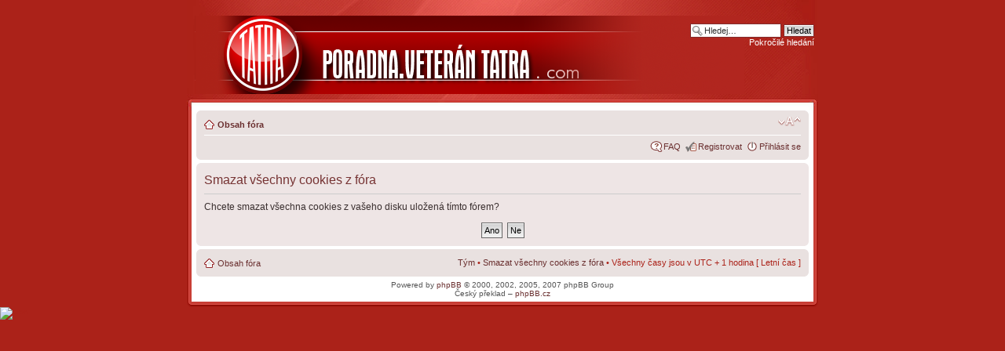

--- FILE ---
content_type: text/html; charset=UTF-8
request_url: https://poradna.veterantatra.com/ucp.php?mode=delete_cookies&sid=799249332ef8e67b062898ab7593d428
body_size: 2777
content:
<!DOCTYPE html PUBLIC "-//W3C//DTD XHTML 1.0 Strict//EN" "http://www.w3.org/TR/xhtml1/DTD/xhtml1-strict.dtd">
<html xmlns="http://www.w3.org/1999/xhtml" dir="ltr" lang="cs-cz" xml:lang="cs-cz">
<head>

<meta http-equiv="content-type" content="text/html; charset=UTF-8" />
<meta http-equiv="content-style-type" content="text/css" />
<meta http-equiv="content-language" content="cs-cz" />
<meta http-equiv="imagetoolbar" content="no" />
<meta http-equiv="X-UA-Compatible" content="IE=EmulateIE7" />
<meta name="resource-type" content="document" />
<meta name="distribution" content="global" />
<meta name="copyright" content="2000, 2002, 2005, 2007 phpBB Group" />
<meta name="keywords" content="" />
<meta name="description" content="" />

<title>forum veteran tatra &bull; Uživatelský panel &bull; Smazat všechny cookies z fóra</title>



<!--
	phpBB style name: Proglass Red
	Based on style:   prosilver (this is the default phpBB3 style)
	Original authors:  Synaptic Anarchy; Tom Beddard (http://www.subBlue.com/)
	Modified by:      statm1

	NOTE: This page was generated by phpBB, the free open-source bulletin board package.
	      The phpBB Group is not responsible for the content of this page and forum. For more information
	      about phpBB please visit http://www.phpbb.com
-->

<script type="text/javascript">
// <![CDATA[
	var jump_page = 'Napište číslo stránky, na kterou chcete přejít:';
	var on_page = '';
	var per_page = '';
	var base_url = '';
	var style_cookie = 'phpBBstyle';
	var style_cookie_settings = '; path=/; domain=forum.veterantatra.com';
	var onload_functions = new Array();
	var onunload_functions = new Array();

	

	/**
	* Find a member
	*/
	function find_username(url)
	{
		popup(url, 760, 570, '_usersearch');
		return false;
	}

	/**
	* New function for handling multiple calls to window.onload and window.unload by pentapenguin
	*/
	window.onload = function()
	{
		for (var i = 0; i < onload_functions.length; i++)
		{
			eval(onload_functions[i]);
		}
	}

	window.onunload = function()
	{
		for (var i = 0; i < onunload_functions.length; i++)
		{
			eval(onunload_functions[i]);
		}
	}

// ]]>
</script>
<script type="text/javascript" src="./styles/proglass_red/template/styleswitcher.js"></script>
<script type="text/javascript" src="./styles/proglass_red/template/forum_fn.js"></script>

<link href="./styles/proglass_red/theme/print.css" rel="stylesheet" type="text/css" media="print" title="printonly" />
<link href="./style.php?id=4&amp;lang=en&amp;sid=cdc41d1696f6c6fa64f84b10019963fb" rel="stylesheet" type="text/css" media="screen, projection" />

<link href="./styles/proglass_red/theme/normal.css" rel="stylesheet" type="text/css" title="A" />
<link href="./styles/proglass_red/theme/medium.css" rel="alternate stylesheet" type="text/css" title="A+" />
<link href="./styles/proglass_red/theme/large.css" rel="alternate stylesheet" type="text/css" title="A++" />



</head>

<body id="phpbb" class="section-ucp ltr">

<div id="header-bg">
	<div class="inner">
		<div id="site-description">
			<a href="./index.php?sid=cdc41d1696f6c6fa64f84b10019963fb" title="Obsah fóra" id="logo"><img src="./styles/proglass_red/imageset/site_logo.png" width="700" height="100" alt="" title="" /></a>
			<h1 style="display: none;">forum veteran tatra</h1>
			<p style="display: none;">forum o veteránech tatra, srazech veteránů a oprav a náhradních dílech na veterány</p>
			<p class="skiplink"><a href="#start_here">Přejít na obsah</a></p>
		</div>

		
			<div id="search-box">
				<form action="./search.php?sid=cdc41d1696f6c6fa64f84b10019963fb" method="post" id="search">
					<fieldset>
						<input name="keywords" id="keywords" type="text" maxlength="128" title="Hledat klíčová slova" class="inputbox search" value="Hledej…" onclick="if(this.value=='Hledej…')this.value='';" onblur="if(this.value=='')this.value='Hledej…';" />
						<input class="button2" value="Hledat" type="submit" /><br />
						<a href="./search.php?sid=cdc41d1696f6c6fa64f84b10019963fb" title="Zobrazit možnosti rozšířeného hledání">Pokročilé hledání</a> 
					</fieldset>
				</form>
			</div>
		
	</div>
</div>

<div id="wrap-bg">
	<div id="wrap">
		<a id="top" name="top" accesskey="t"></a>
		<div id="page-header">
			<div class="navbar">
				<div class="inner"><span class="corners-top"><span></span></span>
					<ul class="linklist navlinks">
						<li class="icon-home"><a href="./index.php?sid=cdc41d1696f6c6fa64f84b10019963fb" accesskey="h">Obsah fóra</a> 
							
						</li>
	
						<li class="rightside"><a href="#" onclick="fontsizeup(); return false;" onkeypress="return fontsizeup(event);" class="fontsize" title="Změnit velikost textu">Změnit velikost textu</a></li>

						
					</ul>
	
					

				<ul class="linklist rightside">
					<li class="icon-faq"><a href="./faq.php?sid=cdc41d1696f6c6fa64f84b10019963fb" title="Často kladené otázky">FAQ</a></li>
					
							<li class="icon-register"><a href="./ucp.php?mode=register&amp;sid=cdc41d1696f6c6fa64f84b10019963fb">Registrovat</a></li>
						
						<li class="icon-logout"><a href="./ucp.php?mode=login&amp;sid=cdc41d1696f6c6fa64f84b10019963fb" title="Přihlásit se" accesskey="x">Přihlásit se</a></li>
					
				</ul>
				<span class="corners-bottom"><span></span></span></div>
		</div>
	</div>

	<a name="start_here"></a>
	<div id="page-body">
		

<form id="confirm" action="./ucp.php?mode=delete_cookies&amp;sid=cdc41d1696f6c6fa64f84b10019963fb&amp;confirm_key=39DZ6G2YSY" method="post">
<div class="panel">
	<div class="inner"><span class="corners-top"><span></span></span>

	<h2>Smazat všechny cookies z fóra</h2>
	<p>Chcete smazat všechna cookies z vašeho disku uložená tímto fórem?</p>
	
	<fieldset class="submit-buttons">
		<input type="hidden" name="confirm_uid" value="1" />
<input type="hidden" name="sess" value="cdc41d1696f6c6fa64f84b10019963fb" />
<input type="hidden" name="sid" value="cdc41d1696f6c6fa64f84b10019963fb" />

		<input type="submit" name="confirm" value="Ano" class="button2" />&nbsp; 
		<input type="submit" name="cancel" value="Ne" class="button2" />
	</fieldset>

	<span class="corners-bottom"><span></span></span></div>
</div>
</form>

</div>

<div id="page-footer">

	<div class="navbar">
		<div class="inner"><span class="corners-top"><span></span></span>

			<ul class="linklist">
				<li class="icon-home"><a href="./index.php?sid=cdc41d1696f6c6fa64f84b10019963fb" accesskey="h">Obsah fóra</a></li>
					
				<li class="rightside"><a href="./memberlist.php?mode=leaders&amp;sid=cdc41d1696f6c6fa64f84b10019963fb">Tým</a> &bull; <a href="./ucp.php?mode=delete_cookies&amp;sid=cdc41d1696f6c6fa64f84b10019963fb">Smazat všechny cookies z fóra</a> &bull; Všechny časy jsou v&nbsp;UTC + 1 hodina [ Letní čas ]</li>
			</ul>

			<span class="corners-bottom"><span></span></span></div>
	</div>

<!--
	We request you retain the full copyright notice below including the link to www.phpbb.com.
	This not only gives respect to the large amount of time given freely by the developers
	but also helps build interest, traffic and use of phpBB3. If you (honestly) cannot retain
	the full copyright we ask you at least leave in place the "Powered by phpBB" line, with
	"phpBB" linked to www.phpbb.com. If you refuse to include even this then support on our
	forums may be affected.

	The phpBB Group : 2006
//-->

	<div class="copyright">Powered by <a href="http://www.phpbb.com/">phpBB</a> &copy; 2000, 2002, 2005, 2007 phpBB Group
		<br />Český překlad – <a href="http://www.phpbb.cz/">phpBB.cz</a>
	</div>
</div>

</div>
</div>

<div id="footer-bg"></div>

<div>
	<a id="bottom" name="bottom" accesskey="z"></a>
	<img src="./cron.php?cron_type=tidy_cache&amp;sid=cdc41d1696f6c6fa64f84b10019963fb" width="1" height="1" alt="cron" />
</div>

</body>
</html>